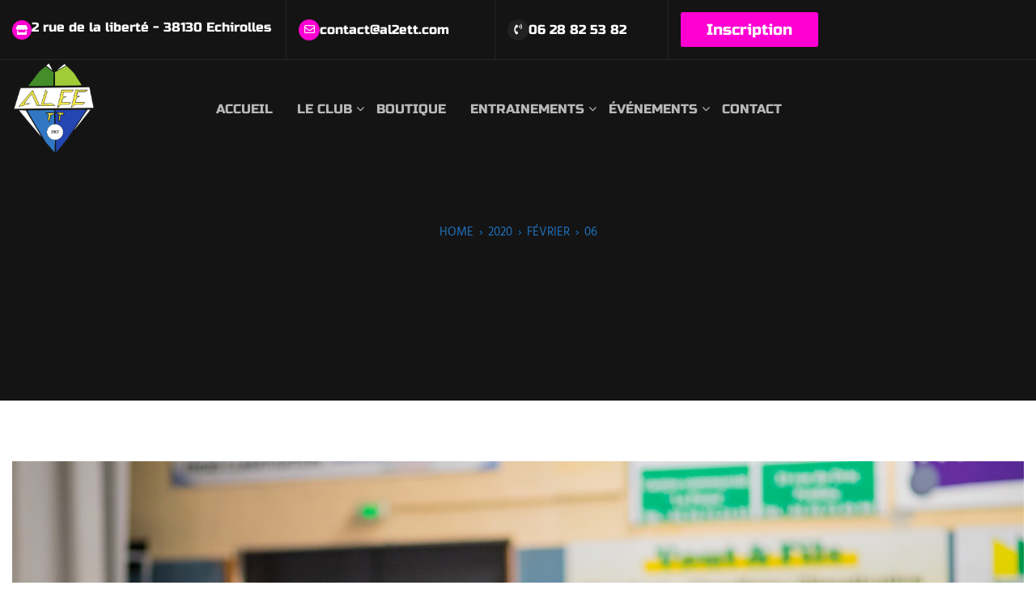

--- FILE ---
content_type: text/css
request_url: https://al2ett.com/wp-content/uploads/elementor/css/post-553.css?ver=1769204006
body_size: 1243
content:
.elementor-553 .elementor-element.elementor-element-1cd884f > .elementor-container > .elementor-column > .elementor-widget-wrap{align-content:center;align-items:center;}.elementor-553 .elementor-element.elementor-element-1cd884f{border-style:solid;border-width:0px 0px 1px 0px;border-color:rgba(255, 255, 255, 0.08);}.elementor-553 .elementor-element.elementor-element-fe896a6 > .elementor-element-populated{border-style:solid;border-width:0px 1px 0px 0px;border-color:rgba(255, 255, 255, 0.08);}.elementor-widget-icon-box.elementor-view-stacked .elementor-icon{background-color:var( --e-global-color-primary );}.elementor-widget-icon-box.elementor-view-framed .elementor-icon, .elementor-widget-icon-box.elementor-view-default .elementor-icon{fill:var( --e-global-color-primary );color:var( --e-global-color-primary );border-color:var( --e-global-color-primary );}.elementor-widget-icon-box .elementor-icon-box-title, .elementor-widget-icon-box .elementor-icon-box-title a{font-family:var( --e-global-typography-primary-font-family ), Sans-serif;font-weight:var( --e-global-typography-primary-font-weight );}.elementor-widget-icon-box .elementor-icon-box-title{color:var( --e-global-color-primary );}.elementor-widget-icon-box:has(:hover) .elementor-icon-box-title,
					 .elementor-widget-icon-box:has(:focus) .elementor-icon-box-title{color:var( --e-global-color-primary );}.elementor-widget-icon-box .elementor-icon-box-description{font-family:var( --e-global-typography-text-font-family ), Sans-serif;font-weight:var( --e-global-typography-text-font-weight );color:var( --e-global-color-text );}.elementor-553 .elementor-element.elementor-element-a9afbc5{width:var( --container-widget-width, 107.773% );max-width:107.773%;--container-widget-width:107.773%;--container-widget-flex-grow:0;}.elementor-553 .elementor-element.elementor-element-a9afbc5.elementor-element{--flex-grow:0;--flex-shrink:0;}.elementor-553 .elementor-element.elementor-element-a9afbc5 .elementor-icon-box-wrapper{align-items:end;text-align:start;gap:10px;}.elementor-553 .elementor-element.elementor-element-a9afbc5 .elementor-icon-box-title{margin-block-end:0px;color:#FFFFFF;}.elementor-553 .elementor-element.elementor-element-a9afbc5.elementor-view-stacked .elementor-icon{background-color:#FF00D2;fill:rgba(255, 255, 255, 0.96);color:rgba(255, 255, 255, 0.96);}.elementor-553 .elementor-element.elementor-element-a9afbc5.elementor-view-framed .elementor-icon, .elementor-553 .elementor-element.elementor-element-a9afbc5.elementor-view-default .elementor-icon{fill:#FF00D2;color:#FF00D2;border-color:#FF00D2;}.elementor-553 .elementor-element.elementor-element-a9afbc5.elementor-view-framed .elementor-icon{background-color:rgba(255, 255, 255, 0.96);}.elementor-553 .elementor-element.elementor-element-a9afbc5 .elementor-icon{font-size:12px;}.elementor-553 .elementor-element.elementor-element-a9afbc5 .elementor-icon-box-title, .elementor-553 .elementor-element.elementor-element-a9afbc5 .elementor-icon-box-title a{font-size:16px;font-weight:300;}.elementor-553 .elementor-element.elementor-element-ea60528 > .elementor-element-populated{border-style:solid;border-width:0px 1px 0px 0px;border-color:rgba(255, 255, 255, 0.08);}.elementor-553 .elementor-element.elementor-element-eb245d6{width:var( --container-widget-width, 105.495% );max-width:105.495%;--container-widget-width:105.495%;--container-widget-flex-grow:0;}.elementor-553 .elementor-element.elementor-element-eb245d6.elementor-element{--flex-grow:0;--flex-shrink:0;}.elementor-553 .elementor-element.elementor-element-eb245d6 .elementor-icon-box-wrapper{align-items:center;gap:10px;}.elementor-553 .elementor-element.elementor-element-eb245d6 .elementor-icon-box-title{margin-block-end:0px;color:#FFFFFF;}.elementor-553 .elementor-element.elementor-element-eb245d6.elementor-view-stacked .elementor-icon{background-color:#FF00D2;fill:rgba(255, 255, 255, 0.96);color:rgba(255, 255, 255, 0.96);}.elementor-553 .elementor-element.elementor-element-eb245d6.elementor-view-framed .elementor-icon, .elementor-553 .elementor-element.elementor-element-eb245d6.elementor-view-default .elementor-icon{fill:#FF00D2;color:#FF00D2;border-color:#FF00D2;}.elementor-553 .elementor-element.elementor-element-eb245d6.elementor-view-framed .elementor-icon{background-color:rgba(255, 255, 255, 0.96);}.elementor-553 .elementor-element.elementor-element-eb245d6 .elementor-icon{font-size:13px;}.elementor-553 .elementor-element.elementor-element-eb245d6 .elementor-icon-box-title, .elementor-553 .elementor-element.elementor-element-eb245d6 .elementor-icon-box-title a{font-size:16px;font-weight:normal;}.elementor-553 .elementor-element.elementor-element-55c6ddf > .elementor-element-populated{border-style:solid;border-width:0px 1px 0px 0px;border-color:rgba(255, 255, 255, 0.08);}.elementor-553 .elementor-element.elementor-element-640ae9b .elementor-icon-box-wrapper{align-items:center;gap:10px;}.elementor-553 .elementor-element.elementor-element-640ae9b .elementor-icon-box-title{margin-block-end:0px;color:#FFFFFF;}.elementor-553 .elementor-element.elementor-element-640ae9b.elementor-view-stacked .elementor-icon{background-color:rgba(255, 255, 255, 0.06);fill:rgba(255, 255, 255, 0.96);color:rgba(255, 255, 255, 0.96);}.elementor-553 .elementor-element.elementor-element-640ae9b.elementor-view-framed .elementor-icon, .elementor-553 .elementor-element.elementor-element-640ae9b.elementor-view-default .elementor-icon{fill:rgba(255, 255, 255, 0.06);color:rgba(255, 255, 255, 0.06);border-color:rgba(255, 255, 255, 0.06);}.elementor-553 .elementor-element.elementor-element-640ae9b.elementor-view-framed .elementor-icon{background-color:rgba(255, 255, 255, 0.96);}.elementor-553 .elementor-element.elementor-element-640ae9b .elementor-icon{font-size:13px;}.elementor-553 .elementor-element.elementor-element-640ae9b .elementor-icon-box-title, .elementor-553 .elementor-element.elementor-element-640ae9b .elementor-icon-box-title a{font-size:16px;font-weight:normal;}.elementor-widget-button .elementor-button{background-color:var( --e-global-color-accent );font-family:var( --e-global-typography-accent-font-family ), Sans-serif;font-weight:var( --e-global-typography-accent-font-weight );}.elementor-553 .elementor-element.elementor-element-b085fc7 .elementor-button{background-color:#FF00D2;font-family:"Russo One", Sans-serif;font-size:19px;font-weight:300;}.elementor-553 .elementor-element.elementor-element-b085fc7 .elementor-button:hover, .elementor-553 .elementor-element.elementor-element-b085fc7 .elementor-button:focus{background-color:#22ACCD;}.elementor-553 .elementor-element.elementor-element-b085fc7{width:var( --container-widget-width, 60% );max-width:60%;--container-widget-width:60%;--container-widget-flex-grow:0;}.elementor-553 .elementor-element.elementor-element-b085fc7.elementor-element{--flex-grow:0;--flex-shrink:0;}.elementor-553 .elementor-element.elementor-element-5339bf8 > .elementor-container > .elementor-column > .elementor-widget-wrap{align-content:center;align-items:center;}.elementor-553 .elementor-element.elementor-element-e2d09fc > .elementor-widget-container{margin:0px 0px 0px 15px;}.elementor-553 .elementor-element.elementor-element-e2d09fc .custom-logo .logo1{max-height:120px;}.elementor-widget-image .widget-image-caption{color:var( --e-global-color-text );font-family:var( --e-global-typography-text-font-family ), Sans-serif;font-weight:var( --e-global-typography-text-font-weight );}.elementor-553 .elementor-element.elementor-element-8603390{width:var( --container-widget-width, 89.769% );max-width:89.769%;--container-widget-width:89.769%;--container-widget-flex-grow:0;}.elementor-553 .elementor-element.elementor-element-8603390.elementor-element{--flex-grow:0;--flex-shrink:0;}.elementor-553 .elementor-element.elementor-element-8603390 .white-header{text-align:center;}.elementor-553 .elementor-element.elementor-element-8603390 .menu-box ul li ul{text-align:left;padding:0px 0px 0px 0px;background-color:#3879C0;}.elementor-553 .elementor-element.elementor-element-8603390 .menu-box{display:inline-block;}.elementor-553 .elementor-element.elementor-element-8603390 .box-mobile{display:none;}.elementor-553 .elementor-element.elementor-element-8603390 .menu-box >div>ul > li > a{border-style:none;border-width:0px 0px 0px 0px;}.elementor-553 .elementor-element.elementor-element-8603390 .menu-box >div>ul> li> a{font-family:"Russo One", Sans-serif;font-size:16px;font-weight:300;color:#FFFFFF;opacity:0.7;}.elementor-553 .elementor-element.elementor-element-8603390 .menu-box >div>ul> li> a:hover{color:#FFFFFF;opacity:1;}.elementor-553 .elementor-element.elementor-element-8603390 .menu-box >div>ul.navigation > .current_page_item > a{opacity:1;}.elementor-553 .elementor-element.elementor-element-8603390 .menu-box >div>ul.navigation > .current-menu-parent > a{opacity:1;}.elementor-553 .elementor-element.elementor-element-8603390 .menu-box >div>ul> li> ul li a{font-family:"Russo One", Sans-serif;font-size:14px;}.elementor-553 .elementor-element.elementor-element-8603390 .slicknav_icon-bar{background-color:#FFFFFF;}.elementor-553 .elementor-element.elementor-element-8603390 .slicknav_nav{background-color:#21284B;}.elementor-553 .elementor-element.elementor-element-8603390 ul .slicknav_open ul{background-color:#2A3150;}@media(max-width:1024px){.elementor-553 .elementor-element.elementor-element-8603390 > .elementor-widget-container{margin:0px 15px 0px 0px;}.elementor-553 .elementor-element.elementor-element-8603390 .menu-box{display:none;}.elementor-553 .elementor-element.elementor-element-8603390 .box-mobile{display:inline-block;}}@media(min-width:768px){.elementor-553 .elementor-element.elementor-element-fe896a6{width:31.069%;}.elementor-553 .elementor-element.elementor-element-ea60528{width:22.597%;}.elementor-553 .elementor-element.elementor-element-55c6ddf{width:18.816%;}.elementor-553 .elementor-element.elementor-element-a47965a{width:27.518%;}.elementor-553 .elementor-element.elementor-element-0152d29{width:16.733%;}.elementor-553 .elementor-element.elementor-element-1422402{width:83.267%;}}@media(max-width:1024px) and (min-width:768px){.elementor-553 .elementor-element.elementor-element-0152d29{width:50%;}.elementor-553 .elementor-element.elementor-element-1422402{width:50%;}}@media(max-width:767px){.elementor-553 .elementor-element.elementor-element-0152d29{width:60%;}.elementor-553 .elementor-element.elementor-element-1422402{width:40%;}}

--- FILE ---
content_type: text/css
request_url: https://al2ett.com/wp-content/uploads/elementor/css/post-160.css?ver=1769204006
body_size: 701
content:
.elementor-160 .elementor-element.elementor-element-600c5d7:not(.elementor-motion-effects-element-type-background), .elementor-160 .elementor-element.elementor-element-600c5d7 > .elementor-motion-effects-container > .elementor-motion-effects-layer{background-color:#050404;background-position:top center;background-size:cover;}.elementor-160 .elementor-element.elementor-element-600c5d7 > .elementor-background-overlay{background-color:transparent;background-image:linear-gradient(180deg, rgba(5, 34, 47, 0.93) 10%, #0A102B 85%);opacity:1;transition:background 0.3s, border-radius 0.3s, opacity 0.3s;}.elementor-160 .elementor-element.elementor-element-600c5d7{transition:background 0.3s, border 0.3s, border-radius 0.3s, box-shadow 0.3s;padding:60px 0px 30px 0px;}.elementor-widget-image .widget-image-caption{color:var( --e-global-color-text );font-family:var( --e-global-typography-text-font-family ), Sans-serif;font-weight:var( --e-global-typography-text-font-weight );}.elementor-160 .elementor-element.elementor-element-25dc119{text-align:start;}.elementor-160 .elementor-element.elementor-element-25dc119 img{width:200px;}.elementor-widget-text-editor{font-family:var( --e-global-typography-text-font-family ), Sans-serif;font-weight:var( --e-global-typography-text-font-weight );color:var( --e-global-color-text );}.elementor-widget-text-editor.elementor-drop-cap-view-stacked .elementor-drop-cap{background-color:var( --e-global-color-primary );}.elementor-widget-text-editor.elementor-drop-cap-view-framed .elementor-drop-cap, .elementor-widget-text-editor.elementor-drop-cap-view-default .elementor-drop-cap{color:var( --e-global-color-primary );border-color:var( --e-global-color-primary );}.elementor-160 .elementor-element.elementor-element-91147a3{font-family:"Russo One", Sans-serif;font-size:15px;color:#FFFFFF;}.elementor-160 .elementor-element.elementor-element-61e4eb6 .elementor-repeater-item-d2deb32.elementor-social-icon{background-color:#BA31A2C4;}.elementor-160 .elementor-element.elementor-element-61e4eb6 .elementor-repeater-item-d2deb32.elementor-social-icon i{color:#FFFBEF;}.elementor-160 .elementor-element.elementor-element-61e4eb6 .elementor-repeater-item-d2deb32.elementor-social-icon svg{fill:#FFFBEF;}.elementor-160 .elementor-element.elementor-element-61e4eb6{--grid-template-columns:repeat(0, auto);top:109px;z-index:0;--grid-column-gap:5px;--grid-row-gap:0px;}.elementor-160 .elementor-element.elementor-element-61e4eb6 .elementor-widget-container{text-align:center;}body:not(.rtl) .elementor-160 .elementor-element.elementor-element-61e4eb6{left:0px;}body.rtl .elementor-160 .elementor-element.elementor-element-61e4eb6{right:0px;}.elementor-widget-heading .elementor-heading-title{font-family:var( --e-global-typography-primary-font-family ), Sans-serif;font-weight:var( --e-global-typography-primary-font-weight );color:var( --e-global-color-primary );}.elementor-160 .elementor-element.elementor-element-09b4c77 .elementor-heading-title{color:#97BA3A;}.elementor-160 .elementor-element.elementor-element-67cc535{font-family:"Russo One", Sans-serif;font-weight:400;color:#FFFFFF;}@media(min-width:768px){.elementor-160 .elementor-element.elementor-element-e03a602{width:23.419%;}.elementor-160 .elementor-element.elementor-element-0b2c686{width:26.456%;}.elementor-160 .elementor-element.elementor-element-14d80fe{width:49.791%;}}@media(max-width:1024px) and (min-width:768px){.elementor-160 .elementor-element.elementor-element-e03a602{width:50%;}.elementor-160 .elementor-element.elementor-element-0b2c686{width:50%;}.elementor-160 .elementor-element.elementor-element-14d80fe{width:50%;}}